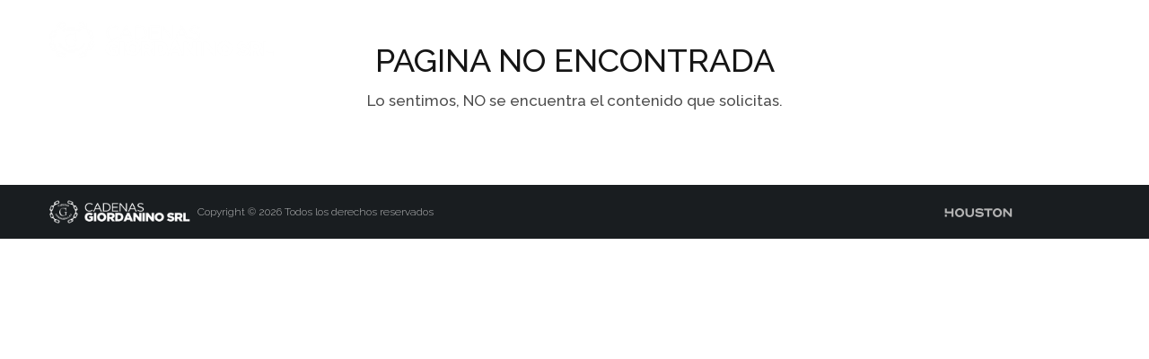

--- FILE ---
content_type: text/html; charset=UTF-8
request_url: https://cadenasgiordanino.com/emailblue/
body_size: 2236
content:
<!DOCTYPE html>
<html lang="es">
<head>
  <!-- Meta Tags HTML -->
  <meta charset="UTF-8">
  <title>Pagina no encontrada</title>
  <meta name="description" content="Lo sentimos, NO se encuentra el contenido que solicitas.">
  <!-- Meta Tags Responsive -->
  <meta name="viewport" content="width=device-width, initial-scale=1.0">
  <meta http-equiv="X-UA-Compatible" content="ie=edge">
  <meta name="theme-color" content="#8892BF">
  <meta name="MobileOptimized" content="width">
  <meta name="HandheldFriendly" content="true">
  <!-- Meta Tags Twitter -->
  <meta name="twitter:site" content="@your_twitter">
  <meta name="twitter:card" content="summary_large_image">
  <meta name="twitter:title" content="Pagina no encontrada">
  <meta name="twitter:description" content="Lo sentimos, NO se encuentra el contenido que solicitas.">
  <meta name="twitter:image" content="./img/error-404.png">
  <!-- Meta Tags Facebook -->
  <meta property="og:site_name" content="Cadenas Giordanino">
  <meta property="og:url" content="">
  <meta property="og:type" content="website">
  <meta property="og:title" content="Pagina no encontrada">
  <meta property="og:description" content="Lo sentimos, NO se encuentra el contenido que solicitas.">
  <meta property="og:image" content="./img/error-404.png">
  <!-- Meta Tags Google -->
  <meta itemprop="name" content="Pagina no encontrada">
  <meta itemprop="description" content="Lo sentimos, NO se encuentra el contenido que solicitas.">
  <meta itemprop="image" content="./img/error-404.png">
  <!-- Meta Tags iOS -->
  <meta name="apple-mobile-web-app-capable" content="yes">
  <meta name="apple-mobile-web-app-status-bar-style" content="black-translucent">
  <meta name="format-detection" content="telephone=no">
  <meta name="apple-mobile-web-app-title" content="Cadenas Giordanino">
  <!-- Meta Tags Windows -->
  <meta name="msapplication-TileColor" content="#8892BF">
  <meta name="msapplication-TileImage" content="./images/Favicon/apple-touch-icon.png">
  <!-- Meta Tags Iconos -->
  <link rel="apple-touch-icon" href="./images/Favicon/apple-touch-icon.png">
  <link rel="apple-touch-startup-image" href="./images/Favicon/apple-touch-icon.png">
  <link rel="shortcut icon" type="image/png" href="./images/Favicon/favicon.ico">
  <!-- Varios Links -->
  <link rel="author" type="text/plain" href="./humans.txt">
  <!-- <link rel="sitemap" type="application/xml" title="Sitemap" href="./sitemap.xml"> -->
  <link rel="manifest" href="./manifest.json">
  <link rel="canonical" href="">

  <link rel="stylesheet" href="https://cadenasgiordanino.com/assets/css/owl.carousel.css"/>
		<link rel="stylesheet" href="https://cadenasgiordanino.com/assets/css/normalize.css"/>
		<link rel="stylesheet" href="https://cadenasgiordanino.com/assets/css/main.css"/>
  <!-- <link rel="stylesheet" href="https://cadenasgiordanino.com/assets/js/jquery.fancybox.min.css"/> -->

  <!-- Hojas CSS -->
  
  <link rel="shortcut icon" href="https://cadenasgiordanino.com/assets/images/Favicon/favicon.ico" type="image/x-icon" >
  <link rel="stylesheet" href="https://cadenasgiordanino.com/assets/css/bootstrap.css" rel="stylesheet"/>
  <link rel="stylesheet" href="https://cadenasgiordanino.com/assets/vendor/swiper/swiper-bundle.min.css" rel="stylesheet"/>
  <link rel="stylesheet" href="https://cadenasgiordanino.com/assets/css/fonts.css" rel="stylesheet">
  <link rel="stylesheet" href="https://cadenasgiordanino.com/assets/css/style.css" rel="stylesheet">

  <script type="text/javascript" src="https://cadenasgiordanino.com/assets/js/jquery-2.1.4.min.js"></script>
  <script type="text/javascript" src="https://cadenasgiordanino.com/assets/js/bootstrap.min.js"></script>
  <script type="text/javascript" src="https://cadenasgiordanino.com/assets/js/modernizr.custom.js"></script>
  <script type="text/javascript" src="https://cadenasgiordanino.com/assets/js/main.js"></script>
  

  <!-- <script src="https://cadenasgiordanino.com/assets/js/jquery.fancybox.min.js"></script> -->
  <!-- <link rel="stylesheet" href="https://maxcdn.bootstrapcdn.com/font-awesome/latest/css/font-awesome.min.css" /> -->
  <!-- <link rel="stylesheet" href="https://unpkg.com/swiper/swiper-bundle.min.css"/> -->
  <script type="text/javascript" src="https://cadenasgiordanino.com/assets/vendor/jquery.validate.js" ></script>
</head>
<body class="page">
<!-- <script src="https://cdnjs.cloudflare.com/ajax/libs/jquery/3.6.0/jquery.min.js"></script>
    <script type="text/javascript" src="https://cadenasgiordanino.com/assets/vendor/jquery.easing.min.js"></script>	
<script type="text/javascript" src="https://cadenasgiordanino.com/assets/vendor/jquery.validate.js" ></script> -->


  <header class="section page-header">
    <!--RD Navbar-->
    <div class="rd-navbar-wrap">
      <nav class="rd-navbar rd-navbar-classic" data-layout="rd-navbar-fixed" data-sm-layout="rd-navbar-fixed" data-md-layout="rd-navbar-fixed" data-md-device-layout="rd-navbar-fixed" data-lg-layout="rd-navbar-static" data-lg-device-layout="rd-navbar-static" data-xl-layout="rd-navbar-static" data-xl-device-layout="rd-navbar-static" data-lg-stick-up-offset="46px" data-xl-stick-up-offset="46px" data-xxl-stick-up-offset="46px" data-lg-stick-up="true" data-xl-stick-up="true" data-xxl-stick-up="true">
        <div class="rd-navbar-collapse-toggle rd-navbar-fixed-element-1" data-rd-navbar-toggle=".rd-navbar-collapse"><span></span></div>
        <div class="rd-navbar-main-outer">
          <div class="rd-navbar-main">
            <!--RD Navbar Panel-->
            <div class="rd-navbar-panel">
              <!--RD Navbar Toggle-->
              <button class="rd-navbar-toggle" data-rd-navbar-toggle=".rd-navbar-nav-wrap"><span></span></button>
              <!--RD Navbar Brand-->
              <div class="rd-navbar-brand">
                <!--Brand--><a class="brand" href="home"><img class="brand-logo-dark" src="https://cadenasgiordanino.com/assets/images/elementos/LOGO-TOP.png" alt="" width="112" height="19"/><img class="brand-logo-light" src="https://cadenasgiordanino.com/assets/images/logo-default-225x39.png" alt="" width="112" height="19"/></a>
              </div>
            </div>
            <div class="rd-navbar-main-element">
              <div class="rd-navbar-nav-wrap">
                <ul class="rd-navbar-nav">
                                                            <li class="rd-nav-item"><a class="rd-nav-link" href="home">Home</a></li>
                    
                                          <li class="rd-nav-item"><a class="rd-nav-link" href="empresa">Empresa</a></li>
                                          
                                          <li class="rd-nav-item"><a class="rd-nav-link" href="#">Productos</a>
                        <ul class="rd-menu rd-navbar-dropdown">
                          <li class="rd-dropdown-item"><a class="rd-dropdown-link" href="cadenas">Cadenas</a></li>
                          <li class="rd-dropdown-item"><a class="rd-dropdown-link" href="articulos-tranqueras">Artículos para tranqueras</a></li>
                          <li class="rd-dropdown-item"><a class="rd-dropdown-link" href="articulos-agro-industria">Artículos para agro e industria</a></li>
                          <li class="rd-dropdown-item"><a class="rd-dropdown-link" href="argollas-dados-hebillas">Argollas, dados y hebillas</a></li>
                          <li class="rd-dropdown-item"><a class="rd-dropdown-link" href="articulos-caballos">Artículos para caballos</a></li>
                          <li class="rd-dropdown-item"><a class="rd-dropdown-link" href="articulos-mascotas">Artículos para mascotas</a></li>
                          <li class="rd-dropdown-item"><a class="rd-dropdown-link" href="cables-acero">Cables de acero y accesorios</a></li>
                          <li class="rd-dropdown-item"><a class="rd-dropdown-link" href="cadenas-nieve-barro-hielo">Cadenas para nieve-barro-hielo</a></li>
                          <li class="rd-dropdown-item"><a class="rd-dropdown-link" href="mosquetones-destorcedores">Mosquetones, destorcedores</a></li>
                          <li class="rd-dropdown-item"><a class="rd-dropdown-link" href="ruedas">Ruedas</a></li>
                          <li class="rd-dropdown-item"><a class="rd-dropdown-link" href="sogas-hilos">Sogas e hilos</a></li>
                        </ul>
                      </li>
                                        
                                          <li class="rd-nav-item"><a class="rd-nav-link" href="info-tecnica">Información Técnica</a></li>
                    

                                          <li class="rd-nav-item"><a class="rd-nav-link" href="contacto">Contacto</a></li>
                                      
                </ul>
              </div>
              <!--RD Navbar Search-->
              <!-- <div class="rd-navbar-search">
                <button class="rd-navbar-search-toggle rd-navbar-fixed-element-2" data-rd-navbar-toggle=".rd-navbar-search"><span></span></button>
                <form class="rd-search" action="search-results.html" data-search-live="rd-search-results-live" method="GET">
                  <div class="form-wrap">
                    <label class="form-label" for="rd-navbar-search-form-input">Search...</label>
                    <input class="rd-navbar-search-form-input form-input" id="rd-navbar-search-form-input" type="text" name="s" autocomplete="off">
                    <div class="rd-search-results-live" id="rd-search-results-live"></div>
                  </div>
                  <button class="rd-search-form-submit fa-search" type="submit"></button>
                </form>
              </div> -->
            </div>
          </div>
        </div>
      </nav>
    </div>
  </header><main class="u-afterFixed u-maxWidth"><article class="Error-404 u-flowText text-center m-5">
  <h2>Pagina no encontrada</h2>
  <p>Lo sentimos, NO se encuentra el contenido que solicitas.</p>
  <!-- <img src="./img/error-404.png" alt="Pagina no encontrada"> -->
</article>
</main>  <!--Footer-->
  <footer class="section footer-classic context-dark">
    
    <div class="footer-classic-aside">
      <div class="container">
        <div class="row justify-content-between flex-column flex-md-row row-20">
          <div class="col-xl-6 col-md-8">
            <div class="footer-classic-aside__group">
              <!--Brand--><a class="brand" href="index.html"><img class="brand-logo-dark" src="https://cadenasgiordanino.com/assets/images/elementos/LOGO-FOOTER.png" alt="" width="112" height="19"/><img class="brand-logo-light" src="https://cadenasgiordanino.com/assets/images/elementos/LOGO-FOOTER.png" alt="" width="112" height="19"/></a>
              <p class="rights"><span>Copyright</span><span>&nbsp;</span><span>&copy;&nbsp;</span><span class="copyright-year"></span><span>&nbsp;</span><span>Todos los derechos reservados</span></p>
            </div>
          </div>
          <div class="col-xl-3 col-md-4 text-center">
            <!-- <ul class="social-list">
              <li class="wow fadeInUp" data-wow-delay=".1s"><a href="#"><span class="icon fa fa-facebook"></span></a></li>
              <li class="wow fadeInUp" data-wow-delay=".2s"><a href="#"><span class="icon fa fa-twitter"></span></a></li>
              <li class="wow fadeInUp" data-wow-delay=".3s"><a href="#"><span class="icon fa fa-instagram"></span></a></li>
              <li class="wow fadeInUp" data-wow-delay=".4s"><a href="#"><span class="icon fa fa-pinterest"></span></a></li>
            </ul> -->
            <img src="https://cadenasgiordanino.com/assets/images/elementos/LOGO-HOUSTON.png" alt="">
          </div>
            <!-- <p class="text-center d-lg-none"><span>Copyright</span><span>&nbsp;</span><span>&copy;&nbsp;</span><span class="copyright-year"></span><span>&nbsp;</span><span>Todos los derechos reservados</span></p> -->
        </div>
      </div>
    </div>
  </footer>
<div class="snackbars" id="form-output-global"></div>
  <script src="https://cadenasgiordanino.com/assets/js/core.min.js"></script>
  <script src="https://cadenasgiordanino.com/assets/js/script.js"></script>
  <script type="text/javascript" src="https://cadenasgiordanino.com/assets/js/jquery.easing.min.js"></script>	
  <script type="text/javascript" src="https://cadenasgiordanino.com/assets/js/jquery.validate.js" ></script>
</body>
</html>



--- FILE ---
content_type: text/css; charset=utf-8
request_url: https://cadenasgiordanino.com/assets/css/owl.carousel.css
body_size: 810
content:
/* 
 * 	Core Owl Carousel CSS File
 *	v1.3.3
 */

/* clearfix */
.owl-carousel .owl-wrapper:after {
	content: ".";
	display: block;
	clear: both;
	visibility: hidden;
	line-height: 0;
	height: 0;
}
/* display none until init */
.owl-carousel{
	display: none;
	position: relative;
	width: 100%;
	-ms-touch-action: pan-y;
}
.owl-carousel .owl-wrapper{
	display: none;
	position: relative;
	-webkit-transform: translate3d(0px, 0px, 0px);
}
.owl-carousel .owl-wrapper-outer{
	overflow: hidden;
	position: relative;
	width: 100%;
}
.owl-carousel .owl-wrapper-outer.autoHeight{
	-webkit-transition: height 500ms ease-in-out;
	-moz-transition: height 500ms ease-in-out;
	-ms-transition: height 500ms ease-in-out;
	-o-transition: height 500ms ease-in-out;
	transition: height 500ms ease-in-out;
}
	
.owl-carousel .owl-item{
	float: left;
}
.owl-controls .owl-page,
.owl-controls .owl-buttons div{
	cursor: pointer;
}
.owl-controls {
	-webkit-user-select: none;
	-khtml-user-select: none;
	-moz-user-select: none;
	-ms-user-select: none;
	user-select: none;
	-webkit-tap-highlight-color: rgba(0, 0, 0, 0);
}

/* mouse grab icon */
.grabbing { 
    cursor:url(../images/grabbing.png) 8 8, move;
}

/* fix */
.owl-carousel  .owl-wrapper,
.owl-carousel  .owl-item{
	-webkit-backface-visibility: hidden;
	-moz-backface-visibility:    hidden;
	-ms-backface-visibility:     hidden;
  -webkit-transform: translate3d(0,0,0);
  -moz-transform: translate3d(0,0,0);
  -ms-transform: translate3d(0,0,0);
}
.owl-carousel .owl-controls .owl-pagination{
	position:absolute;
	bottom:0;
	width:100%;
	text-align:center;
}
.owl-carousel .owl-controls .owl-page{
	display: inline-block;
	border-radius:0;
	zoom: 1;
	margin:4px;
	*display: inline;/*IE7 life-saver */
}
.owl-carousel .owl-controls .owl-page span{
	display: block;
	width: 15px;
	height: 15px;
	-webkit-border-radius: 0;
	-moz-border-radius: 0;
	border-radius: 0;
	background:#fff;
}
.owl-carousel .owl-controls .owl-page.active span,
.owl-carousel .owl-controls.clickable .owl-page:hover span{
	background-color:#E0000A;
}
.owl-carousel .owl-controls .owl-page span.owl-numbers{
	height: auto;
	width: auto;
	color: #FFF;
	padding: 2px 10px;
	font-size: 12px;
	-webkit-border-radius: 30px;
	-moz-border-radius: 30px;
	border-radius: 30px;
}
.owl-carousel .owl-buttons {
	position: absolute;
	width: 100%;
	top: 45%;
	z-index: 999;
}
.owl-carousel .owl-buttons .owl-prev,
.owl-carousel .owl-buttons .owl-next{
	position:absolute;
	text-align:center;
	line-height: 1;
}
.owl-carousel .owl-buttons .owl-prev{
	left:-5px;
}
.owl-carousel .owl-buttons .owl-next{
	right:-5px;
	left:auto;
}

.owl-carousel .owl-buttons .owl-prev:before,
.owl-carousel .owl-buttons .owl-next:before {
	font-family: 'FontAwesome';
    speak: none;
    font-style: normal;
    font-weight: normal;
    font-variant: normal;
    text-transform: none;
    line-height: 1;
    font-size: 30px;
    color: #999;
    -webkit-font-smoothing: antialiased;
    opacity: 0.7;
}
.owl-carousel .owl-buttons .owl-prev:before{
	content: "\f104";
}
.owl-carousel .owl-buttons .owl-next:before{
	content: "\f105";
}
.owl-carousel .owl-buttons .owl-prev:hover:before,
.owl-carousel .owl-buttons .owl-next:hover:before {
    opacity: 1;
}
.owl-carousel .owl-item.loading{
	min-height: 150px;
	background: url(../images/AjaxLoader.gif) no-repeat center center
}

--- FILE ---
content_type: text/css; charset=utf-8
request_url: https://cadenasgiordanino.com/assets/css/main.css
body_size: 3818
content:
/* Riback Cereales 2017*/
/* Version: 1.0*/
/* Build: 30 Septiembre 2017*/
/* Autor: http://www.conaxis.com */

/*Estilos generales*/
@import url('https://fonts.googleapis.com/css?family=Raleway:100,200,300,400,500,600,700,800,900|Open+Sans:500,600,400,300,700');
body{
	font-family: 'Raleway', sans-serif;
	font-weight:400;
	overflow-x:hidden; 
	color:#333;
	font-size:16px;
    -ms-text-size-adjust: 100%;
    -webkit-text-size-adjust: 100%;
}
a, button {
	color:#fff;
	transition: all .2s ease-out;
	-moz-transition: all .2s ease-out;
	-o-transition: all .2s ease-out;
	-webkit-transition: all .2s ease-out;
}
a,
a:hover,
a:focus{
	text-decoration: none;
}
a:focus,
button:focus  { 
	outline: none; 
}
.clearfix{
	clear:both;
	display: inline-block;
	height:1%;
}
.btn {
	color:#fff;
	border-radius:0;
	border:0;
	font-weight:400;
	padding:10px 20px;
	font-size:20px;
	line-height: 1.3;
}
.btn-primary {
	background-color:#FF801A;
	font-weight:500;
	border:0;
	box-shadow:none;
	border-radius:0;
	color:#fff;
}
.btn-primary:hover,
.btn-primary:focus,
.btn-primary:active {
	background-color:#DB5800;
	color:#fff;
}
p {
	font-family: 'Raleway', sans-serif;
	color: #4D4D4D;
	font-size: 17px;
	font-weight: 500;
}
header {
	background-image:url('../images/bg1.png');
	background-position:center top;
	background-repeat:no-repeat;
	background-color:transparent;
	position:absolute;
	width:100%;
	z-index:9;
	height:280px;
}
header .navbar-brand {
	display:inline-block;
	margin:0;
	background-image:url('../images/bg_logo.png');
	background-position:center bottom;
	background-size:cover;
	background-repeat:no-repeat;
	width:240px;
	height:300px;
	padding:40px 20px 0;
	text-align:center;
}
header .navbar-brand img {
    display:block;
	width:100%;
}
header .brand-nav {
	display:none;
	float:left;
	margin:12px;
}
header .brand-nav img{
	height:34px;
}
header .navbar {
	margin:0;
	border:0;
	border-radius: 0;
}
header .navbar-nav {
	float:none;
	margin-top:50px;
}
header .navbar-toggle {
	margin:0;
    padding: 17px 15px 17px;
	font-size:24px;
}
header .navbar-container {
	 padding:0;
	 position:relative;
}
header .nav li{
	position:relative;
	margin:0 10px;
}
header .nav li:first-child{
	margin-left:0;
}
header .nav li:last-child{
	margin-right:0;
}
header .nav a {
	position:relative;
	color:#fff;
	font-weight:700;
	padding:15px 20px 14px;
	font-size:16px;
	line-height:1;
	transition: all .2s ease-out;
	-moz-transition: all .2s ease-out;
	-o-transition: all .2s ease-out;
	-webkit-transition: all .2s ease-out;
}
header .nav a:focus {
	background-color:inherit;
}
header .nav .active a,
header .nav .active a:hover,
header .nav a:hover {
	background-color:#fff;
	color:#FF801A;
	opacity:1;
}
header .nav .login{
	display:none;
}
header .nav .nav-mail{
	float:right;
	padding:20px 0;
	color:#fff;
	font-weight:400;
	font-size:14px;
}
header .nav-mail img{
	width:24px;
	margin-right:5px;
}

/*Portada*/	
.main-slider.owl-carousel{
	position:relative;
}
.main-slider.owl-carousel:after{
	display:block;
	content:"";
	position:absolute;
	bottom:0;
	margin:auto;
	left:auto;
	right:auto;
	width:100%;
	height:222px;
	background:url('../images/bg5.png') no-repeat center top;
}
.main-slider.owl-carousel .item {
	text-align:center;
	padding:0;
}
.main-slider.owl-carousel .item  img{
	width:100%;
}
.main-slider.owl-carousel .owl-buttons .owl-next {
	right:30px;
}
.main-slider.owl-carousel .owl-buttons .owl-prev {
	left:30px;
}
.main-slider.owl-carousel .owl-buttons .owl-prev,
.main-slider.owl-carousel .owl-buttons .owl-next {
	width:50px;
	height:50px;
	opacity:0.8;
	text-indent:-5000px;
}
.main-slider.owl-carousel .owl-buttons .owl-prev:hover,
.main-slider.owl-carousel .owl-buttons .owl-next:hover {
	opacity:1;
}
.main-slider.owl-carousel .owl-buttons .owl-prev{
	background:url('../images/arrow-left.svg');
}
.main-slider.owl-carousel .owl-buttons .owl-next {
	background:url('../images/arrow-right.svg');
}
.main-slider.owl-carousel .owl-pagination {
	display:none;
}
.main-slider .owl-item .item .caption {
	width:100%;
	position:absolute;
	left:0;
	top:0;
}
.main-slider .owl-item .item .slider-content{
	text-align:right;
	margin-top: 40%;
	margin-left: 0;
}
.main-slider .owl-item .item .caption .line-text-1{
	color:#fff;
	line-height:1.2;
	font-size:80px;
}
.main-slider .owl-item .item .caption .line-text-2{
	color:#fff;
	font-weight:900;
	font-size:36px;
	line-height:1.2;
}
.main-slider .owl-item .item .caption .line-text-3{
	color:#fff;
	font-weight:bold;
	font-size:46px;
	line-height:1.2;
}
.main-slider .owl-item .item .caption .logo-slide{
	height:130px;
	width:auto;
	position:relative;
	margin-top:-30px;
	margin-bottom:15px;
}
.main-slider .owl-item .item .caption .btn{
	margin-top:20px;
	font-size:24px;
	font-weight:600;
}
.present {
	padding:30px 0 240px;
	text-align:right;
}
.present h1{
	font-size:44px;
	color:#4D4D4D;
}
.present p {
	font-size:24px;
	margin-bottom:30px;
	font-weight:400;
}
.present h1 img{
	max-width:300px;
	display:block;
	margin:auto;
	margin-bottom:20px;
}
.content {
	padding:25px 0;
	text-align:center;
	position:relative;
}
.content p {
	font-size:18px;
	margin-bottom:30px;
}
.content h1 {
	color:#4D4D4D;
	font-weight:900;
	margin-bottom:40px;
}
.content h2 {
	font-size:24px;
	color:#4D4D4D;
	text-align:center;
}
.content h2 b{
	display:block;
}
.content h2 .line {
	display: inline-block;
    background-color: #FF801A;
    height: 4px;
	margin-top:30px;
    width: 200px;
}
.content-soye {
	padding:30px 0 240px;
	text-align:center;
}
.content-soye h1{
	font-size:44px;
	color:#4D4D4D;
}
.content-soye p {
	font-size:20px;
	margin-bottom:30px;
	font-weight:400;
}
.content-soye h1 img{
	max-width:300px;
	display:block;
	margin:auto;
	margin-bottom:20px;
}
.soye-section {
	background-color:#DEF0AD;
	position:relative;
	margin-bottom:190px;
}
.soye-section:before{
	display:block;
	content:"";
	position:absolute;
	top:-244px;
	margin:auto;
	left:auto;
	right:auto;
	width:100%;
	height:244px;
	background:url('../images/bg3.png') no-repeat center top;
}
.soye-section:after{
	display:block;
	content:"";
	position:absolute;
	bottom:-180px;
	margin:auto;
	left:auto;
	right:auto;
	width:100%;
	height:292px;
	background:url('../images/bg4.png') no-repeat center top;
}
.soye-section .caption-section{
	position:relative;
	top:-80px;
}
.soye-section .caption-section img{
	height:130px;
	margin-bottom:20px;
}
.soye-section .caption-section h1{
	font-size:54px;
	line-height:1;
	font-weight:400;
	margin:0;
}
.soye-section .caption-section h2{
	font-size:40px;
	line-height:1;
	font-weight:500;
	margin:0 0 30px;
}
.soye-section .caption-section2{
	position:relative;
	top:-160px;
	text-align:center;
}
.soye-section .caption-section2 img{
	margin-bottom:40px;
}
.soye-section .caption-section2 h1{
	font-size:36px;
	line-height:1;
	font-weight:500;
	margin:0 0 30px;
}
.soye-section .caption-section2 h1 b{
	font-weight:700;
}
.soye-section .caption-section2 ul {
	list-style:none;
	margin:0;
	padding:0;
}
.soye-section .caption-section2 ul li{
	font-weight:700;
	margin-bottom:10px;
}
.soye-section .cta{
	position:absolute;
	z-index:9;
	text-align:right;
	margin:0;
	right:0;
}
.soye-section .cta a.btn{
	padding:15px 30px;
}
.soye-section2 {
	background-color:#DEF0AD;
	position:relative;
	margin-bottom:190px;
}
.soye-section2:before{
	display:block;
	content:"";
	position:absolute;
	top:-244px;
	margin:auto;
	left:auto;
	right:auto;
	width:100%;
	height:244px;
	background:url('../images/bg3.png') no-repeat center top;
}
.soye-section2:after{
	display:block;
	content:"";
	position:absolute;
	bottom:-180px;
	margin:auto;
	left:auto;
	right:auto;
	width:100%;
	height:292px;
	background:url('../images/bg4.png') no-repeat center top;
}
.soye-section2 .caption-section{
	position:relative;
	top:-20px;
}
.soye-section2 .caption-section h1{
	font-size:44px;
	line-height:1;
	font-weight:500;
	margin:0 0 30px;
}
.soye-section2 .caption-section h2{
	font-size:40px;
	line-height:1;
	font-weight:500;
	margin:0 0 20px;
}
.soye-section2 .caption-section2{
	position:relative;
	top:-120px;
	text-align:center;
}
.soye-section2 .caption-section2 img{
	height:350px;
	margin-bottom:40px;
}
.soye-section2 .caption-section3{
	position:relative;
	top:-120px;
}
.soye-section2 .caption-section3 p{
	font-size:18px;
}
.soye-section3 {
	padding:0 0 1px;
	text-align:center;
}
.soye-section3 h1{
	margin-bottom:40px;
}
.soye-section3 .specs {
	background-color:#F0DEC9;
	padding:20px;
	height:590px;
	margin-bottom:40px;
}
.soye-section3 .specs .featured{
	margin-top:0;
	width:180px;
	height:180px;
	margin-left:10px;
}
.soye-section3 .specs .featured span {
    display: block;
    margin-top: 50px;
    font-size: 18px;
}
.soye-section3 p b{
	display:block;
}
footer {
	position:relative;
	background-color:#fff;
	/* padding:0 0 80px; */
}
footer:after{
	content:"";
	width:100%;
	position:absolute;
	z-index:9;
	left:0;
	bottom:0;
	height:195px;
	background-image:url('../images/bg2.png');
	background-position:center bottom;
}
footer p.contact-data {
	font-size:22px;
	margin:20px 0 60px;
	padding-bottom:25px;
	color:#333333;
	font-weight:500;
	text-align:right;
	border-bottom:1px solid #999;
}
footer p.copyright{
	font-size:13px;
	margin:20px 0 10px;
	color:#888;
	text-align:right;
}
footer .logo-footer {
	display:inline-block;
}
footer .logo-footer img{
	height:140px;
}
footer .agency {
	text-align:right;
}
footer .agency img{
	height: 12px;
}
.section-banner {
	height:600px;
	background-position:center bottom;
	position:relative;
	background-repeat:no-repeat;
}
.section-banner:after{
	display:block;
	content:"";
	position:absolute;
	bottom:0;
	margin:auto;
	left:auto;
	right:auto;
	width:100%;
	height:222px;
	background:url('../images/bg5.png') no-repeat center top;
}
.section-banner h1{
	position:absolute;
	top:350px;
	right:0;
	text-align:right;
	font-size:60px;
	color:#fff;
	font-weight:400;
}
.featured{
	background-repeat:no-repeat;
	background-position:center center;
	width:200px;
	height:200px;
	margin:auto;
	margin-bottom:40px;
	margin-top:40px;
	padding:30px 0;
	text-align:center;
}
.featured.feat-1{
	background-image:url('../images/feat1.svg');
}
.featured.feat-2{
	background-image:url('../images/feat2.svg');
}
.featured.feat-3{
	background-image:url('../images/feat3.svg');
}
.featured.feat-4{
	background-image:url('../images/feat4.svg');
}
.featured span{
	display:block;
	margin-top:55px;
	font-size:20px;
	font-weight:600;
	width: 93%;
	color:#514D4D;
	line-height:1.2;
}
.featured i{
	display:inline-block;
	font-size:20px;
	font-weight:600;
	width: 140px;
	color:#514D4D;
	margin-top:10px;
	margin-left:-20px;
	text-align:center;
	line-height:1.2;
}
.featured i img{
	width:100%;
}
.contact-info{
	text-align:center;
}
.contact-info img{
	height:100px;
	display:block;
	margin:auto;
	margin-top:30px;
}
.contact-info span{
	display:block;
	margin:20px 0;
	font-size:20px;
	font-family:"Open Sans";
	letter-spacing:-1px;
}
.featured p{
	position:relative;
	bottom:-30px;
	line-height:1.2;
	left:-10px;
}
.section-form{
	position:relative;
	padding:0 0 80px;
	text-align:center;
}
.form h1{
	font-weight:500;
	margin-bottom:40px;
}
.form input,
.form select{
	height:52px;
	padding:12px 10px;
	font-size:16px;
	color:#333;
	font-weight:400;
}
.form input,
.form select,
.form textarea{
	border-radius:0;
	box-shadow:none;
	border:1px solid #F0DEC9;
	background:#F0DEC9;
}
.form  textarea{
	font-size:16px;
	color:#333;
	font-weight:400;
}
.form  input:focus,
.form  select:focus,
.form  textarea:focus,
.form  input:active,
.form  select:active,
.form  textarea:active{
	box-shadow:none;
	border-color:#F0292B;
}
.form .form-group {
	margin-bottom:25px;
	position:relative;
}
/*Validacion de formularios*/
.form .label-form{
	position:relative;
	margin:0;
}
.form .form-control{
	font-family:"Open Sans", Sans serif;
}
.form input:required,
.form textarea:required {
	background: #F0DEC9  url(../images/red_asterisk.png) no-repeat 98% center;
}
.form input:required:valid, .form textarea:required:valid {
	background: url(../images/valid.png) no-repeat 98% center;
	background-color: #F0DEC9;
}
.form input:focus:invalid,
.form textarea:focus:invalid {
	background: url(../images/invalid.png) no-repeat 98% center;
	background-color: #F0DEC9;
}
.form button:disabled,
.form button[disabled]{
	background-color:#ccc;
	color:#666;
}
#newsletter .form button:disabled,
#newsletter .form button[disabled]{
	background-color:#323232;
	color:#fff;
	opacity:1;
}
.form_hint {
	background: #d45252;
	border-radius: 3px 3px 3px 3px;
	color: white;
	margin-left:8px;
	padding: 1px 6px;
	z-index: 999;
	position: absolute;
	display: none;
}
.form_hint::before {
	content: "\25C0";
	color:#d45252;
	position: absolute;
	top:1px;
	left:-6px;
}
.form input:focus + .form_hint {display: inline;}
.form input:required:valid + .form_hint {background: #28921f;}
.form input:required:valid + .form_hint::before {color:#28921f;}

#mensajes .thanks {
	font-size:18px;
	padding:10px;
	text-align:center;
	border-radius:4px;
	color:#fff;
	-moz-border-radius:4px;
	-webkit-border-radius:4px;
	font-weight: 600;
	background-color: #89C04A;
	text-shadow:0 -1px 0 rgba(0,0,0,0.2);
}
#mensajes .form-error {
	font-size: 14px;
    padding: 6px;
    line-height: 120%;
	text-align:center;
	border-radius:4px;
	color:#fff;
	-moz-border-radius:4px;
	-webkit-border-radius:4px;
	font-weight: 700;
	background-color:#C35F63;
	text-shadow:0 -1px 0 rgba(0,0,0,0.2);
}
.working {
	margin-bottom:20px;
	font-family: "Open Sans",sans-serif;
	font-size: 18px;
	padding: 10px;
	text-align: center;
	border-radius: 4px;
	color: #999;
	-moz-border-radius: 4px;
	-webkit-border-radius: 4px;
	font-weight: 600;
	background-color: #ddd;
	text-shadow: 0 -1px 0 rgba(255,255,255,0.2);
}
label.error {
	font-size: 11px;
	color: red;
	font-weight:400;
	position: absolute;
	right: 5px;
	top:15px;
	padding:3px;
	background-color:#eee;
	margin-top:-1px;
}
.news_form label.error{
	right:auto;
	left:0;
	top:38px;
	background:none;
	margin-top: auto;
	font-size: 10px;
	font-weight: bold;
}
.form input.error, .form textarea.error {
	border-color:#e9322d;
}
.form input.valid, .form textarea.valid {
	border-color:#85B200;
}
.form-actions {
	text-align:center;
}
.form-actions .btn{
	font-size:22px;
	padding:18px 30px;
	font-weight:bold;
}
.section-map .map {
    width: 100%;
    height: 400px;
    border: 1px solid #ddd;
	
}
.section-map{
	text-align:center;
	/* margin-bottom:40px;
	padding-bottom:40px; */
}

/*Directivas del Responsive*/
@media screen and (max-width: 480px) {	
	.col-xs-6,
	.col-xs-4,
	.col-xs-8{
		width:100%;
	}
	.main-slider .owl-item .item .slider-content {
		margin-top:20%!important;
	}
	.main-slider .owl-item .item .caption .line-text-1{
		font-size:30px!important;
	}
	.main-slider .owl-item .item .caption .line-text-2{
		font-size:20px!important;
		padding:0!important;
	}
	.main-slider .owl-item .item .caption .line-text-3{
		font-size:22px!important;
		padding:0!important;
	}
	.main-slider .owl-item .item .caption .btn{
		font-size:14px;
		margin-bottom:10px;
	}
	footer,
	footer p.contact-data,
	footer p.copyright{
		text-align:center;
	}
}
@media screen and (max-width:767px) {
	header {
		position:relative;
		height:50px;
		background-color:#FF801A;
	}
	header:after{
		display:none;
	}
	header .navbar-collapse{
		border-top:1px solid #fff;
		background-color:#FF801A;
	}
	header .navbar-brand {
		width: 100px;
		height: 120px;
		padding: 15px 10px 0;
		margin-left:15px!important;
		position:absolute;
		z-index:999;
	}
	header .brand-nav {
		display:block;
	}
	header .navbar-nav {
		margin:0 -15px;
	}
	header .nav li{
		margin:0;
	}
	header .nav>li>a {
		padding:15px 20px 13px;
		font-size:14px;
		font-weight:400;
		text-align:right;
		color:#fff;
	}
	header .nav .active a,
	header .nav .active a:hover,
	header .nav  a:hover{
		border-top:0;
		background-color:#eee;
		color:#FF801A;
	}
	header .navbar-toggle .icon-bar{
		background-color:#fff;
	}
	.main-slider.owl-carousel:after {
		display:none;
	}
	.main-slider.owl-carousel .item img {
		width:150%;
	}
	.main-slider.owl-carousel .owl-buttons {
		display:none;
	}
	.main-slider .owl-item .item .slider-content {
		margin:auto;
		text-align:center;
		margin-top:20%;
	}
	.main-slider .owl-item .item .caption .line-text-1{
		font-size:40px;
	}
	.main-slider .owl-item .item .caption .line-text-2{
		font-size:24px;
		padding:0;
	}
	.main-slider .owl-item .item .caption .logo-slide {
		height: 60px;
	}
	.main-slider .owl-item .item .caption .btn{
		font-size:16px;
		margin-bottom:10px;
	}
	.present{
		text-align:center;
	}
	.present h1 {
		font-size: 36px;
    }
	.present p {
		font-size: 18px;
    }
	.present p br{
		display:none;
	}
	.soye-section {
		text-align:center;
		padding-bottom:150px;
	}
	.soye-section .caption-section{
		text-align:center;
	}
	.soye-section .caption-section img {
		height: 110px;
    }
	.soye-section .caption-section h1 {
		font-size: 40px;
	}
	.soye-section .caption-section h2 {
		font-size: 28px;
	}
	.soye-section .caption-section2{
		top:0;
	}
	.soye-section .cta {
		position: relative;
		text-align: center;
		margin-top: 30px;
	}
	footer p.contact-data {
		font-size: 18px;
		margin: 20px 0 25px;
		padding-bottom: 25px;
	}
	.section-banner{
		height:400px;
	}
	.section-banner h1{
		position:relative;
		top:auto;
		right:auto;
		margin-top: 125px;
		text-align: center;
		font-size: 42px;
		font-weight: 500;
	}
	.content {
		padding:0 0 60px;
	}
	.content-soye h1 {
		font-size: 32px;
	}
	.content-soye h1 img {
		max-width: 250px;
	}
	.content-soye p br{
		display:none;
	}
	.soye-section2 {
		padding-bottom: 100px;
	}
	.soye-section2 .caption-section {
		text-align:center;
	}
	.soye-section2 .caption-section h1{
		font-size:34px;
	}
	.soye-section2 .caption-section h3{
		font-size:20px;
	}
	.soye-section2 .caption-section2 {
		top: 0;
		text-align:center;
	}
	.soye-section2 .caption-section2 img {
		height:auto;
		width:100%;
	}
	.soye-section2 .caption-section3 {
		top: 0;
		text-align:center;
	}
	.soye-section3 .specs {
		height:auto;
		width:300px;
		margin:auto;
		margin-bottom:40px;
	}
	.soye-section3 .specs .featured {
		margin:auto;
		margin-bottom:30px;
	}
}
@media (min-width: 768px) and (max-width: 991px) {
	header{
		background-position: center bottom;
		height: 220px;
		background-size: cover;
	}
	header .navbar-brand {
		width: 140px;
		height: 160px;
		padding: 20px 20px 0;
		margin-left:0!important;
	}
	header .navbar-nav {
		margin-top: 20px;
	}
	header .nav li {
		margin: 0 5px;
	}
	header .nav a {
		padding: 12px 16px 11px;
		font-size:14px;
	}
	.main-slider.owl-carousel:after {
		bottom: -50px;
	}
	.main-slider .owl-item .item .slider-content {
		margin-top: 28%;
		margin-right:10%;
	}
	.main-slider .owl-item .item .caption .line-text-2 {
		font-size: 18px;
	}
	.main-slider .owl-item .item .caption .line-text-1 {
		font-size: 35px;
	}
	.main-slider .owl-item .item .caption .logo-slide {
		height: 60px;
	}
	.main-slider .owl-item .item .caption .btn{
		font-size:16px;
		margin-bottom:10px;
	}
	.main-slider.owl-carousel .owl-buttons .owl-prev,
	.main-slider.owl-carousel .owl-buttons .owl-next {
		width: 35px;
		height: 35px;
	}
	.main-slider.owl-carousel .owl-buttons .owl-prev{
		left:15px;
	}
	.main-slider.owl-carousel .owl-buttons .owl-next{
		right:15px;
	}
	.present h1 {
		font-size: 40px;
    }
	.present p {
		font-size: 20px;
    }
	.present p br{
		display:none;
	}
	.soye-section {
		padding-bottom:150px;
	}
	.soye-section .caption-section h1 {
		font-size: 46px;
	}
	.soye-section .caption-section h2 {
		font-size: 32px;
	}
	.soye-section .caption-section2{
		top:0;
	}
	.soye-section .cta {
		position: relative;
		text-align: center;
		margin-top: 30px;
	}
	footer p.contact-data {
		font-size: 18px;
		margin: 20px 0 25px;
		padding-bottom: 25px;
	}
	.section-banner h1{
		font-size:50px;
	}
	.content-soye h1 {
		font-size: 36px;
	}
	.content-soye p br{
		display:none;
	}
	.soye-section2 {
		padding-bottom: 100px;
	}
	.soye-section2 .caption-section2 {
		top: 0;
	}
	.soye-section2 .caption-section3 {
		top: 0;
	}
	.soye-section3 .specs {
		height:auto;
	}
	.soye-section3 .specs .featured {
		float:left;
		margin-right:30px;
	}
	.soye-section3 .specs .specs-caption{
		padding:20px 10px 5px;
	}
	.soye-section3 .specs .specs-caption p {
		text-align:left;
	}
}	
@media (min-width: 992px) and (max-width: 1199px) {
	header .navbar-brand {
		width: 180px;
		height: 220px;
	}
	header .nav li {
		margin: 0 5px;
	}
	header .nav a {
		padding: 15px 15px 14px;
	}
	.main-slider.owl-carousel:after {
		bottom: -50px;
	}
	.main-slider .owl-item .item .slider-content {
		margin-top: 28%;
		margin-right:10%;
	}
	.main-slider .owl-item .item .caption .line-text-2 {
		font-size: 24px;
	}
	.main-slider .owl-item .item .caption .line-text-1 {
		font-size: 50px;
	}
	.main-slider .owl-item .item .caption .logo-slide {
		height: 80px;
	}
	.main-slider .owl-item .item .caption .btn{
		font-size:18px;
	}
	.present h1 {
		font-size: 40px;
    }
	.present p {
		font-size: 20px;
    }
	.soye-section .caption-section h1 {
		font-size: 46px;
	}
	.soye-section .caption-section h2 {
		font-size: 32px;
	}
	.content-soye h1 {
		font-size: 38px;
	}
}
@media (min-width: 1200px) and (max-width: 1366px) {
	header .navbar-brand {
		width: 200px;
		height: 240px;
	}
	.main-slider .owl-item .item .slider-content {
		margin-top: 25%;
		margin-right:10%;
	}
	.main-slider .owl-item .item .caption .line-text-2 {
		font-size: 28px;
	}
	.main-slider .owl-item .item .caption .line-text-1 {
		font-size: 60px;
	}
	.main-slider .owl-item .item .caption .logo-slide {
		height: 100px;
	}
}
@media (min-width: 1367px) and (max-width: 1600px) {
	.main-slider .owl-item .item .slider-content {
		margin-top: 30%;
		margin-right:10%;
	}
	.main-slider .owl-item .item .caption .line-text-2 {
		font-size: 32px;
	}
	.main-slider .owl-item .item .caption .line-text-1 {
		font-size: 60px;
	}
	.main-slider .owl-item .item .caption .logo-slide {
		height: 100px;
	}
}

--- FILE ---
content_type: application/javascript; charset=utf-8
request_url: https://cadenasgiordanino.com/assets/js/main.js
body_size: 1634
content:
// $(document).ready(function(){
    
    
// });
console.log("------");
var marker;
function initMap() {
    // var image = '/assets/images/gmap_marker.png';
    var map = new google.maps.Map(document.getElementById('map'), {
        zoom: 17,
        center: {lat: -32.880637453813605, lng: -62.678128170234935}
    });
    marker = new google.maps.Marker({
        map: map,
        // icon: image,
        animation: google.maps.Animation.DROP,
        position: {lat: -32.880637453813605, lng: -62.678128170234935}
    });
    marker.addListener('click', toggleBounce);
}
function toggleBounce() {
    if (marker.getAnimation() !== null) {
    marker.setAnimation(null);
    } else {
    marker.setAnimation(google.maps.Animation.BOUNCE);
    }
}

$(window).scroll(function() {
    var nav = $('header');
    var top = 50;
    if ($(window).scrollTop() >= top) {

        nav.addClass('fixed');

    } else {
        nav.removeClass('fixed');
    }
});
function openNav() {
  document.getElementById("Nav").style.top = "0";
  document.body.classList.add("openNav");
}
function closeNav() {
  document.getElementById("Nav").style.top = "-100%";
  document.body.classList.remove("openNav");
}

 // Search
 $("header .icon-search").click(function () {
  $("header .btn-close-search").show();
  $("header .icon-search").hide();
  $("header .form-search").show();
  $("#search").focus();
  $("header .navbar").addClass("show-search");
  $("body").addClass("search-open");

});
$("header .btn-close-search").click(function () {
  $("header .btn-close-search").hide();
  $("header .icon-search").show();
  $("header .form-search").hide();
  $("header .navbar").removeClass("show-search");
  $("body").removeClass("search-open");
});

$('.btn-number').click(function(e){
  e.preventDefault();
  
  fieldName = $(this).attr('data-field');
  type      = $(this).attr('data-type');
  var input = $("input[name='"+fieldName+"']");
  var currentVal = parseInt(input.val());
  if (!isNaN(currentVal)) {
      if(type == 'minus') {
          
          if(currentVal > input.attr('min')) {
              input.val(currentVal - 1).change();
          } 
          if(parseInt(input.val()) == input.attr('min')) {
              $(this).attr('disabled', true);
          }

      } else if(type == 'plus') {

          if(currentVal < input.attr('max')) {
              input.val(currentVal + 1).change();
          }
          if(parseInt(input.val()) == input.attr('max')) {
              $(this).attr('disabled', true);
          }

      }
  } else {
      input.val(0);
  }
});

$('.input-number').focusin(function(){
 $(this).data('oldValue', $(this).val());
});

$('.input-number').change(function() {
  
  minValue =  parseInt($(this).attr('min'));
  maxValue =  parseInt($(this).attr('max'));
  valueCurrent = parseInt($(this).val());
  
  name = $(this).attr('name');
  if(valueCurrent >= minValue) {
      $(".btn-number[data-type='minus'][data-field='"+name+"']").removeAttr('disabled')
  } else {
      alert('Sorry, the minimum value was reached');
      $(this).val($(this).data('oldValue'));
  }
  if(valueCurrent <= maxValue) {
      $(".btn-number[data-type='plus'][data-field='"+name+"']").removeAttr('disabled')
  } else {
      alert('Sorry, the maximum value was reached');
      $(this).val($(this).data('oldValue'));
  }
  
  
});
$(".input-number").keydown(function (e) {
      // Allow: backspace, delete, tab, escape, enter and .
      if ($.inArray(e.keyCode, [46, 8, 9, 27, 13, 190]) !== -1 ||
           // Allow: Ctrl+A
          (e.keyCode == 65 && e.ctrlKey === true) || 
           // Allow: home, end, left, right
          (e.keyCode >= 35 && e.keyCode <= 39)) {
               // let it happen, don't do anything
               return;
      }
      // Ensure that it is a number and stop the keypress
      if ((e.shiftKey || (e.keyCode < 48 || e.keyCode > 57)) && (e.keyCode < 96 || e.keyCode > 105)) {
          e.preventDefault();
      }
});

function agregarProductoAlCarro(url, codigo, id, nombre, imagen){
    // var data = {data:"hola"};
    $.ajax({
        // url: './prod.php',
        url: url+'/app/controllers/productosController.php',
        data: {idProducto: id, codigo: codigo, nombreProducto: nombre, imagen: imagen},
        type:'POST',
        dataType: "json"
    }).done(() => {
    })
    console.log("llego")
    Swal.fire({
        icon: 'success',
        title: 'Agregado al carrito',
        text: 'El producto fue agregado correctamente',
        confirmButtonText: 'Aceptar',
        confirmButtonColor: '#f37635' 
    }).then((result) => {
        if (result.isConfirmed) {
            window.location.reload();
        }
    });
};

function eliminarProductoDeCarrito(id){
    $('#cart-item-'+id).css('display','none')
    $.ajax({
        // url: './prod.php',
        url: './app/controllers/productosController.php',
        data: {idProductoAEliminar: id},
        type:'POST',
        dataType: "json",
    }).done(response => {

    })
}

function modificarCantidad(id, tipo, cantidad){
    if(cantidad >= 2){
        $.ajax({
            // url: './prod.php',
            url: './app/controllers/productosController.php',
            data: {'idProductoAModificarEnCarro': id, 'tipo': tipo},
            type:'POST',
            dataType: "json",
        }).done(response => {
    
        })
    } else if(cantidad == 1 && tipo == 'agregar'){
        $.ajax({
            // url: './prod.php',
            url: './app/controllers/productosController.php',
            data: {idProductoAModificarEnCarro: id, tipo: tipo},
            type:'POST',
            dataType: "json",
        }).done(response => {
    
        })
    }
}

function modificarCantidadPorTexto(id, codigo, nombre, imagen){
    let cantidad = document.getElementById('quant['+id+']').value;
    $.ajax({
        url: './app/controllers/productosController.php',
        data: {idProducto: id, codigo: codigo, nombreProducto: nombre, cantidadAAgregar: cantidad, imagen: imagen},
        type:'POST',
        dataType: "json"
    }).then(response => {

    })
}

